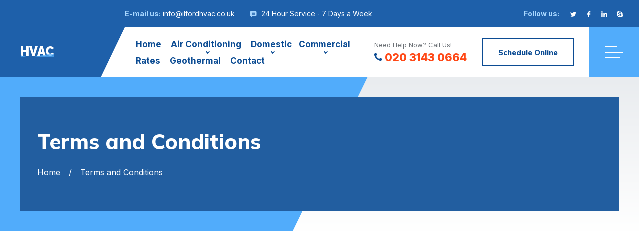

--- FILE ---
content_type: text/html
request_url: https://ilfordhvac.co.uk/terms.html
body_size: 11203
content:
<!DOCTYPE html>
<html lang="en" class="tt-product-move">
<head>
		<meta charset="utf-8">
	<title>Terms and Conditions - Ilford HVAC Engineers | Understanding Our Services</title>
	<meta name="keywords" content="Terms and Conditions Ilford, HVAC Services Terms Ilford, Ilford HVAC Engineers Terms, Fair HVAC Services Ilford, Trusted HVAC Company Ilford">
	<meta name="description" content="Discover the terms and conditions at Ilford HVAC Engineers. We aim to make our policies clear, transparent, and fair. Understand the terms of our HVAC services in Ilford.">
	<meta name="author" content="Ilford HVAC Engineers">
	<link rel="shortcut icon" href="images/favicon.png">
	<meta name="format-detection" content="telephone=no">
	<meta name="viewport" content="width=device-width, initial-scale=1, shrink-to-fit=no">
	<link rel="preconnect" href="https://fonts.gstatic.com">
	<link href="https://fonts.googleapis.com/css2?family=Inter:wght@400;700;800&family=Mulish:wght@800&family=Raleway:wght@900&display=swap" rel="stylesheet">
	<link rel="stylesheet" href="css/style.css">
				<!-- ArticleSchemaOG --><script type="application/ld+json">{

"@context": "http://schema.org",

"@type": "WebPage",

"name": "Terms and Conditions - Ilford HVAC Engineers | Understanding Our Services",

"url": "https://ilfordhvac.co.uk",

"description": "Discover the terms and conditions at Ilford HVAC Engineers. We aim to make our policies clear, transparent, and fair. Understand the terms of our HVAC services in Ilford.",

"mainEntity": {

"@type": "Article",

"@id": "/terms.html",

"author": "Ilford HVAC Engineers",

"datePublished": "17/07/2023 16:04:57",

"dateModified": "01/05/2025 16:04:57",

"mainEntityOfPage": "https://ilfordhvac.co.uk",

"headline": "Understanding Our Terms - Ilford HVAC Engineers",

"image": {

"@type": "imageObject",

"url": "https://ilfordhvac.co.uk/images/step__img01.webp"

},

"publisher": {

"@type": "Organization",

"name": "Ilford HVAC Engineers",

"logo": {

"@type": "imageObject",

"url": "https://ilfordhvac.co.uk/images/logo.png"

}

}

}

}</script>


<meta property="og:locale" content="en_UK"/>

<meta property="og:site_name" content="Ilford HVAC Engineers"/>
<meta property="og:title" content="Terms and Conditions - Ilford HVAC Engineers | Understanding Our Services"/>
<meta property="og:url" content="https://ilfordhvac.co.uk/terms.html"/>
<meta property="og:type" content="website"/>
<meta property="og:description" content="Discover the terms and conditions at Ilford HVAC Engineers. We aim to make our policies clear, transparent, and fair. Understand the terms of our HVAC services in Ilford."/>
<meta property="og:image" content="https://ilfordhvac.co.uk/images/step__img01.webp" />

<link rel="publisher" href="https://ilfordhvac.co.uk">



<!-- Twitter Cards -->

<meta name="twitter:title" content="Terms and Conditions - Ilford HVAC Engineers | Understanding Our Services"/>
<meta name="twitter:url" content="https://ilfordhvac.co.uk/terms.html">
<meta name="twitter:description" content="Discover the terms and conditions at Ilford HVAC Engineers. We aim to make our policies clear, transparent, and fair. Understand the terms of our HVAC services in Ilford.">
<meta name="twitter:card" content="summary_large_image"/>
<meta name="twitter:image:src" content="https://ilfordhvac.co.uk/images/step__img01.webp">



<link rel="canonical" href="https://ilfordhvac.co.uk/terms.html" /><!-- EndArticleSchemaOG -->




<!-- LBSchema --><script type="application/ld+json">  
 {     "@context": "https://schema.org",     "@type": "GeneralContractor",     "name": "Ilford HVAC Engineers",  
 "address": {      
 "@type": "PostalAddress",    
 "streetAddress": "2 Cranbrook Road",    
 "addressLocality": "Ilford",    
 "addressRegion": "London",    
 "postalCode": "IG1 4DJ"     },   
 "image": "https://ilfordhvac.co.uk/images/logo.png",     "email": "info@ilfordhvac.co.uk",   
 "telePhone": "020 3143 0664",     "url": "https://ilfordhvac.co.uk",     "paymentAccepted": ["cash", "check", "invoice", "paypal"],    
 "openingHoursSpecification": [{       "@type": "OpeningHoursSpecification",     
 "dayOfWeek": ["Monday"],       "opens": "Open 24 Hours",       "closes": ""     }, {       "@type": "OpeningHoursSpecification",       "dayOfWeek": ["Tuesday"],       "opens": "Open 24 Hours",       "closes": ""     }, {       "@type": "OpeningHoursSpecification",       "dayOfWeek": ["Wednesday"],       "opens": "Open 24 Hours",       "closes": ""     }, {       "@type": "OpeningHoursSpecification",       "dayOfWeek": ["Thursday"],       "opens": "Open 24 Hours",       "closes": ""     }, {       "@type": "OpeningHoursSpecification",       "dayOfWeek": ["Friday"],       "opens": "Open 24 Hours",       "closes": "FriClose"     }, {       "@type": "OpeningHoursSpecification",       "dayOfWeek": "Saturday",       "opens": "Open 24 Hours",       "closes": ""     }, {       "@type": "OpeningHoursSpecification",       "dayOfWeek": "Sunday",       "opens": "Open 24 Hours",       "closes": ""     }],   
 "priceRange": "£££"   } 
 </script><!-- EndLBSchema -->
</head>
<body>
<header class="tt-header lock-padding" id="js-header">
	<div class="row-header-info">
		<div class="tt-header-holder">
			<div class="tt-col tt-col__wide">
				<div class="h-info-list">
					<address class="tt-visible-xl">Cranbrook Road, Ilford IG1 4DJ</address>
					<address class="tt-visible-xl"><span class="tt-title">E-mail us:</span> <a href="/cdn-cgi/l/email-protection#c2abaca4ad82abaea4adb0a6aab4a3a1eca1adecb7a9"><span class="__cf_email__" data-cfemail="60090e060f20090c060f1204081601034e030f4e150b">[email&#160;protected]</span></a></address>
					<address>
						<i class="icon">
							<svg viewBox="-21 -47 682.66669 682"><path d="m552.011719-1.332031h-464.023438c-48.515625 0-87.988281 39.472656-87.988281 87.988281v283.972656c0 48.421875 39.300781 87.824219 87.675781 87.988282v128.871093l185.183594-128.859375h279.152344c48.515625 0 87.988281-39.472656 87.988281-88v-283.972656c0-48.515625-39.472656-87.988281-87.988281-87.988281zm-83.308594 330.011719h-297.40625v-37.5h297.40625zm0-80h-297.40625v-37.5h297.40625zm0-80h-297.40625v-37.5h297.40625zm0 0"/></svg>
						</i> 24 Hour Service - 7 Days a Week
					</address>
				</div>
			</div>
			<div class="tt-col">
				<div class="h-icon">
					<div class="h-icon__title">Follow us:</div>
					<ul class="h-icon__list">
						<li><a href="https://twitter.com/">
							<svg version="1.1" xmlns="http://www.w3.org/2000/svg" xmlns:xlink="http://www.w3.org/1999/xlink" x="0px" y="0px"
								 viewBox="0 0 512 512" style="enable-background:new 0 0 512 512;" xml:space="preserve">
							<g>
								<g>
									<path d="M512,97.248c-19.04,8.352-39.328,13.888-60.48,16.576c21.76-12.992,38.368-33.408,46.176-58.016
										c-20.288,12.096-42.688,20.64-66.56,25.408C411.872,60.704,384.416,48,354.464,48c-58.112,0-104.896,47.168-104.896,104.992
										c0,8.32,0.704,16.32,2.432,23.936c-87.264-4.256-164.48-46.08-216.352-109.792c-9.056,15.712-14.368,33.696-14.368,53.056
										c0,36.352,18.72,68.576,46.624,87.232c-16.864-0.32-33.408-5.216-47.424-12.928c0,0.32,0,0.736,0,1.152
										c0,51.008,36.384,93.376,84.096,103.136c-8.544,2.336-17.856,3.456-27.52,3.456c-6.72,0-13.504-0.384-19.872-1.792
										c13.6,41.568,52.192,72.128,98.08,73.12c-35.712,27.936-81.056,44.768-130.144,44.768c-8.608,0-16.864-0.384-25.12-1.44
										C46.496,446.88,101.6,464,161.024,464c193.152,0,298.752-160,298.752-298.688c0-4.64-0.16-9.12-0.384-13.568
										C480.224,136.96,497.728,118.496,512,97.248z"/>
								</g>
							</g>
							<g></g><g></g><g></g><g></g><g></g><g></g><g></g><g></g><g></g><g></g><g></g><g></g><g></g><g></g><g></g>
						</svg>
						</a></li>
						<li><a href="https://www.facebook.com/">
							<svg version="1.1" xmlns="http://www.w3.org/2000/svg" xmlns:xlink="http://www.w3.org/1999/xlink" x="0px" y="0px"
								viewBox="0 0 96.124 96.123" style="enable-background:new 0 0 96.124 96.123;"
								 xml:space="preserve">
								<g>
								<path d="M72.089,0.02L59.624,0C45.62,0,36.57,9.285,36.57,23.656v10.907H24.037c-1.083,0-1.96,0.878-1.96,1.961v15.803
									c0,1.083,0.878,1.96,1.96,1.96h12.533v39.876c0,1.083,0.877,1.96,1.96,1.96h16.352c1.083,0,1.96-0.878,1.96-1.96V54.287h14.654
									c1.083,0,1.96-0.877,1.96-1.96l0.006-15.803c0-0.52-0.207-1.018-0.574-1.386c-0.367-0.368-0.867-0.575-1.387-0.575H56.842v-9.246
									c0-4.444,1.059-6.7,6.848-6.7l8.397-0.003c1.082,0,1.959-0.878,1.959-1.96V1.98C74.046,0.899,73.17,0.022,72.089,0.02z"/>
								</g><g></g><g></g><g></g><g></g><g></g><g></g><g></g><g></g><g></g><g></g><g></g><g></g><g></g><g></g><g></g>
							</svg>
						</a></li>
						<li><a href="https://www.linkedin.com/">
							<svg id="Bold" enable-background="new 0 0 24 24" viewBox="0 0 24 24" xmlns="http://www.w3.org/2000/svg"><path d="m23.994 24v-.001h.006v-8.802c0-4.306-.927-7.623-5.961-7.623-2.42 0-4.044 1.328-4.707 2.587h-.07v-2.185h-4.773v16.023h4.97v-7.934c0-2.089.396-4.109 2.983-4.109 2.549 0 2.587 2.384 2.587 4.243v7.801z"/><path d="m.396 7.977h4.976v16.023h-4.976z"/><path d="m2.882 0c-1.591 0-2.882 1.291-2.882 2.882s1.291 2.909 2.882 2.909 2.882-1.318 2.882-2.909c-.001-1.591-1.292-2.882-2.882-2.882z"/></svg>
						</a></li>
						<li><a href="https://skype.com/">
							<svg version="1.1" xmlns="http://www.w3.org/2000/svg" xmlns:xlink="http://www.w3.org/1999/xlink" x="0px" y="0px"
								viewBox="0 0 512 512" style="enable-background:new 0 0 512 512;" xml:space="preserve">
								<g>
								<g>
									<path d="M497.28,310.336c3.712-16.672,5.632-33.952,5.632-51.68c0-132.96-109.312-240.768-244.192-240.768
										c-14.208,0-28.16,1.216-41.76,3.52C195.136,7.872,169.312,0,141.632,0C63.392,0,0,62.496,0,139.648
										c0,25.76,7.104,49.856,19.456,70.624c-3.232,15.616-4.96,31.808-4.96,48.384c0,132.992,109.344,240.8,244.192,240.8
										c15.296,0,30.24-1.408,44.736-4.032C323.392,505.984,346.176,512,370.4,512c78.208,0,141.6-62.528,141.6-139.616
										C512,350.08,506.688,329.056,497.28,310.336z M383.968,373.728c-11.296,15.776-27.968,28.256-49.632,37.088
										c-21.408,8.8-47.04,13.28-76.288,13.28c-35.072,0-64.48-6.08-87.456-18.112c-16.416-8.736-29.92-20.544-40.192-35.2
										c-10.4-14.72-15.616-29.344-15.616-43.488c0-8.8,3.424-16.448,10.176-22.688c6.688-6.24,15.264-9.344,25.504-9.344
										c8.384,0,15.616,2.464,21.504,7.36c5.6,4.704,10.432,11.68,14.304,20.608c4.32,9.792,9.024,18.048,13.984,24.48
										c4.832,6.304,11.712,11.552,20.512,15.68c8.864,4.096,20.8,6.24,35.456,6.24c20.192,0,36.768-4.256,49.184-12.64
										c12.192-8.16,18.08-18.016,18.08-30.048c0-9.472-3.104-16.96-9.408-22.816c-6.656-6.144-15.424-10.912-26.048-14.208
										c-11.104-3.392-26.176-7.104-44.8-10.944c-25.376-5.344-46.912-11.68-64-18.88c-17.504-7.36-31.648-17.536-41.952-30.272
										c-10.496-12.96-15.808-29.184-15.808-48.256c0-18.176,5.568-34.56,16.576-48.704c10.912-14.048,26.848-25.024,47.424-32.48
										c20.256-7.392,44.352-11.136,71.648-11.136c21.792,0,40.96,2.496,56.992,7.424c16.096,4.928,29.664,11.584,40.32,19.808
										c10.752,8.32,18.752,17.12,23.744,26.336c5.056,9.28,7.648,18.528,7.648,27.456c0,8.608-3.36,16.448-10.016,23.232
										c-6.72,6.88-15.168,10.336-25.088,10.336c-9.024,0-16.128-2.208-21.024-6.464c-4.576-4-9.344-10.24-14.592-19.136
										c-6.08-11.392-13.472-20.384-21.92-26.752c-8.224-6.176-21.92-9.248-40.8-9.248c-17.472,0-31.744,3.456-42.304,10.304
										c-10.176,6.56-15.136,14.112-15.136,23.072c0,5.472,1.6,10.048,4.896,13.984c3.456,4.224,8.352,7.84,14.56,10.912
										c6.4,3.168,13.024,5.728,19.648,7.52c6.784,1.856,18.144,4.64,33.792,8.192c19.776,4.16,37.92,8.864,53.984,13.952
										c16.288,5.088,30.304,11.392,41.824,18.784c11.68,7.52,20.928,17.12,27.52,28.64c6.592,11.616,9.92,25.856,9.92,42.432
										C401.056,339.84,395.296,357.92,383.968,373.728z"/>
								</g>
								</g><g></g><g></g><g></g><g></g><g></g><g></g><g></g><g></g><g></g><g></g><g></g><g></g><g></g><g></g><g></g>
							</svg>
						</a></li>
					</ul>
				</div>
			</div>
		</div>
	</div>
	<div class="row-header-layout" id="js-init-sticky">
		<div class="tt-header-holder">
			<div class="tt-col tt-obj-logo">
				<a class="tt-logo tt-logo__alignment" href="index.html">
	<div class="tt-logo__icon">
		<svg version="1.1" id="Capa_1" xmlns="http://www.w3.org/2000/svg" xmlns:xlink="http://www.w3.org/1999/xlink" x="0px" y="0px"
			 viewBox="0 0 512 512" style="enable-background:new 0 0 512 512;" xml:space="preserve">
	
		</svg>
	</div>
	<div class="tt-logo__text">
		HVAC
		<div class="wave_container">
			<svg viewBox="0 0 1140 125" fill="none" >
			<path fill="#e5e5e5" d="M 0 59.9547 C 307.185 122.808 534.699 46.5899 847.24 39.6827 C 1159.78 32.7756 1270.98 45.0236 1440 59.9547 V 351.955 H 0 V 59.9547 Z">
			<animate repeatCount="indefinite" attributeName="d" dur="6s"
			values="M0 95.654C277.431 -69.1705 408 11.654 720 95.654C1032 179.654 1207.5 144.328 1440 95.654V387.654H0V95.654Z; M0 51.8168C277 169.163 433 131.471 720 51.8168C1007 -27.8372 1199 -5.83717 1440 51.8168V343.817H0V51.8168Z; M0 69.3411C342 69.3411 652 -51.313 994 25.687C1336 102.687 1354 103.687 1440 69.3411V361.341H0V69.3411Z; M0 95.654C277.431 -69.1705 408 11.654 720 95.654C1032 179.654 1207.5 144.328 1440 95.654V387.654H0V95.654Z&nbsp;">
			</animate></path></svg>
		</div>
	</div>
</a>

			</div>
			<div class="tt-col tt-col__wide tt-col__wrapper tt-col__corner">
				<div class="tt-col tt-col__wide">
					<div class="desktopmenu" id="js-desktop-menu">
			<nav>
	<ul>
		<li>
			<a href="index.html">Home</a>
		</li>
		<li>
			<a class="not-clickable" href="#">Air Conditioning</a>
			<ul>
			<li><a href="air-conditioning-installation.html">Air Conditioning Installation</a></li>
			<li><a href="air-conditioning-repair.html">Air Conditioning Repair</a></li>
			</ul>
		</li>
		<li>
			<a class="not-clickable" href="#">Domestic</a>
			<ul>
				<li>
					<a href="heating-and-cooling-systems.html">Heating and Cooling Systems</a>					
				</li>
				<li>
					<a href="indoor-air-quality-and-ventilation.html">Indoor Air Quality and Ventilation</a>
				</li>
				<li>
					<a href="smart-home-hvac-controls.html">Smart Home HVAC Controls</a>
				</li>
				<li>
					<a href="maintenance-and-services.html">Maintenance and Services</a>
				</li>
				<li>
					<a href="eco-friendly-solutions.html">Eco-Friendly Solutions</a>
				</li>
			</ul>
					<li>
			<a class="not-clickable" href="#">Commercial</a>
			<ul>
				<li>
					<a href="commercial-systems-and-solutions.html">Commercial Systems and Solutions</a>					
				</li>
				<li>
					<a href="specific-space-solutions.html">Specific Space Solutions</a>
				</li>
				<li>
					<a href="maintenance-and-repair-services.html">Commercial Maintenance</a>
				</li>
				<li>
					<a href="advanced-technologies.html">Advanced Technologies</a>
				</li>
				<li>
					<a href="compliance-and-efficiency.html">Compliance and Efficiency</a>
				</li>
				<li>
		         	<a href="ductwork.html">Ductwork</a>
		       </li>
				<li>
		         	<a href="refrigeration-services.html">Refrigeration</a>
		       </li>
			</ul>
		</li>
		<li>
			<a href="rates.html">Rates</a>
		</li>
		<li>
			<a href="geothermal-hvac.html">Geothermal</a>
		</li>
		
		<li>
			<a href="contact.html">Contact</a>
		</li>
	</ul>
</nav>
					</div>
				</div>
			</div>
			<div class="tt-col tt-col__wrapper tt-col__objects">
				<div class="tt-col__item">
					<div class="h-infobox">
						<span class="tt-text">Need Help Now? Call Us!</span>
						<address>
							<a href="tel:02031430664">
							<i>
								<svg version="1.1" xmlns="http://www.w3.org/2000/svg" xmlns:xlink="http://www.w3.org/1999/xlink" x="0px" y="0px"
								viewBox="0 0 401.998 401.998" style="enable-background:new 0 0 401.998 401.998;"
								 xml:space="preserve">
							<g>
								<path d="M401.129,311.475c-1.137-3.426-8.371-8.473-21.697-15.129c-3.61-2.098-8.754-4.949-15.41-8.566
									c-6.662-3.617-12.709-6.95-18.13-9.996c-5.432-3.045-10.521-5.995-15.276-8.846c-0.76-0.571-3.139-2.234-7.136-5
									c-4.001-2.758-7.375-4.805-10.14-6.14c-2.759-1.327-5.473-1.995-8.138-1.995c-3.806,0-8.56,2.714-14.268,8.135
									c-5.708,5.428-10.944,11.324-15.7,17.706c-4.757,6.379-9.802,12.275-15.126,17.7c-5.332,5.427-9.713,8.138-13.135,8.138
									c-1.718,0-3.86-0.479-6.427-1.424c-2.566-0.951-4.518-1.766-5.858-2.423c-1.328-0.671-3.607-1.999-6.845-4.004
									c-3.244-1.999-5.048-3.094-5.428-3.285c-26.075-14.469-48.438-31.029-67.093-49.676c-18.649-18.658-35.211-41.019-49.676-67.097
									c-0.19-0.381-1.287-2.19-3.284-5.424c-2-3.237-3.333-5.518-3.999-6.854c-0.666-1.331-1.475-3.283-2.425-5.852
									s-1.427-4.709-1.427-6.424c0-3.424,2.713-7.804,8.138-13.134c5.424-5.327,11.326-10.373,17.7-15.128
									c6.379-4.755,12.275-9.991,17.701-15.699c5.424-5.711,8.136-10.467,8.136-14.273c0-2.663-0.666-5.378-1.997-8.137
									c-1.332-2.765-3.378-6.139-6.139-10.138c-2.762-3.997-4.427-6.374-4.999-7.139c-2.852-4.755-5.799-9.846-8.848-15.271
									c-3.049-5.424-6.377-11.47-9.995-18.131c-3.615-6.658-6.468-11.799-8.564-15.415C98.986,9.233,93.943,1.997,90.516,0.859
									C89.183,0.288,87.183,0,84.521,0c-5.142,0-11.85,0.95-20.129,2.856c-8.282,1.903-14.799,3.899-19.558,5.996
									c-9.517,3.995-19.604,15.605-30.264,34.826C4.863,61.566,0.01,79.271,0.01,96.78c0,5.135,0.333,10.131,0.999,14.989
									c0.666,4.853,1.856,10.326,3.571,16.418c1.712,6.09,3.093,10.614,4.137,13.56c1.045,2.948,2.996,8.229,5.852,15.845
									c2.852,7.614,4.567,12.275,5.138,13.988c6.661,18.654,14.56,35.307,23.695,49.964c15.03,24.362,35.541,49.539,61.521,75.521
									c25.981,25.98,51.153,46.49,75.517,61.526c14.655,9.134,31.314,17.032,49.965,23.698c1.714,0.568,6.375,2.279,13.986,5.141
									c7.614,2.854,12.897,4.805,15.845,5.852c2.949,1.048,7.474,2.43,13.559,4.145c6.098,1.715,11.566,2.905,16.419,3.576
									c4.856,0.657,9.853,0.996,14.989,0.996c17.508,0,35.214-4.856,53.105-14.562c19.219-10.656,30.826-20.745,34.823-30.269
									c2.102-4.754,4.093-11.273,5.996-19.555c1.909-8.278,2.857-14.985,2.857-20.126C401.99,314.814,401.703,312.819,401.129,311.475z"
									/>
							</g><g></g><g></g><g></g><g></g><g></g><g></g><g></g><g></g><g></g><g></g><g></g><g></g><g></g><g></g><g></g>
							</svg>
							</i>
							020 3143 0664
							</a>
						</address>
					</div>
				</div>
				<div class="tt-col__item">
					<div class="tt-btn" data-modal="schedule" data-modal-size="modal__size-lg" data-modal-src="modal__schedule.html"><span>Schedule Online</span></div>
				</div>
				<div class="tt-col__item">
					<div class="tt-popup" id="js-popup" data-ajax-check="true" data-include="header-popup.html">
						<div class="tt-popup__toggle" aria-hidden="true">
							<span class="tt-icon"></span>
						</div>
						<div class="tt-popup__dropdown"></div>
					</div>
				</div>
			</div>
		</div>
	</div>
</header>
<div class="tt-pagetitle">
	<div class="tt-pagetitle__box">
		<picture class="tt-pagetitle__img">
			<source srcset="images/pagetitle_bg01.webp" type="image/webp">
			<source srcset="images/pagetitle_bg01.jpg" type="image/jpg">
			<img src="images/pagetitle_bg01.jpg" alt="">
		</picture>
		<div class="container">
			<div class="tt-pagetitle__title">Terms and Conditions</div>
			<ul class="tt-breadcrumbs">
				<li><a href="index.html">Home</a></li>
				<li>Terms and Conditions</li>
			</ul>
		</div>
	</div>
</div>
<div id="tt-pageContent">
	
	
	<div class="section-indent">
		<div class="fullwidth-promo fullwidth-promo__place-tabs init-parallax lazyload" data-bg="images/bg-04.jpg">
			<div class="fullwidth-promo__indent-03">
				<div class="tt-icon"><i class="icon-price"></i></div>
				<div class="tt-title">
					Understanding Our Terms - Ilford HVAC Engineers
				<p>
					Comprehensive Terms and Conditions
				</p>
			</div>
		</div>
	</div>
	<div class="section-indent-negative04">
		<div class="container container__fluid-xl">
			<!-- tabs -->
		<br>
		<br>
		<br>
		
		<h1>Terms and Conditions - Ilford HVAC Engineers</h1>

<p>The https://ilfordhvac.co.uk Web Site (the &ldquo;Site&rdquo;) is an online extension of our company provided by Ilford HVAC Engineers (&ldquo;https://ilfordhvac.co.uk&rdquo;), subject to your compliance with the terms and conditions set forth below. PLEASE READ THIS DOCUMENT CAREFULLY BEFORE ACCESSING OR USING THE SITE. BY ACCESSING OR USING THE SITE, YOU AGREE TO BE BOUND BY THE TERMS AND CONDITIONS SET FORTH BELOW. IF YOU DO NOT WISH TO BE BOUND BY THESE TERMS AND CONDITIONS, YOU MAY NOT ACCESS OR USE THE SITE. https://ilfordhvac.co.uk MAY MODIFY THIS AGREEMENT AT ANY TIME, AND SUCH MODIFICATIONS SHALL BE EFFECTIVE IMMEDIATELY UPON POSTING OF THE MODIFIED AGREEMENT ON THE SITE. YOU AGREE TO REVIEW THE AGREEMENT PERIODICALLY TO BE AWARE OF SUCH MODIFICATIONS AND YOUR CONTINUED ACCESS OR USE OF THE SITE SHALL BE DEEMED YOUR CONCLUSIVE ACCEPTANCE OF THE MODIFIED AGREEMENT.</p>

<ol>
	<li>Copyright, Licenses and Idea Submissions.<br />
	The entire contents of the Site are protected by international copyright and trademark laws. The owner of the copyrights and trademarks are https://ilfordhvac.co.uk, its affiliates or other third party licensors. YOU MAY NOT MODIFY, COPY, REPRODUCE, REPUBLISH, UPLOAD, POST, TRANSMIT, OR DISTRIBUTE, IN ANY MANNER, THE MATERIAL ON THE SITE, INCLUDING TEXT, GRAPHICS, CODE AND/OR SOFTWARE. You may print and download portions of material from the different areas of the Site solely for your own non-commercial use provided that you agree not to change or delete any copyright or proprietary notices from the materials. You agree to grant to https://ilfordhvac.co.uk a non-exclusive, royalty-free, worldwide, perpetual license, with the right to sub-license, to reproduce, distribute, transmit, create derivative works of, publicly display and publicly perform any materials and other information (including, without limitation, ideas contained therein for new or improved products and services) you submit to any public areas of the Site (such as bulletin boards, forums and newsgroups) or by e-mail to https://ilfordhvac.co.uk by all means and in any media now known or hereafter developed. You also grant to https://ilfordhvac.co.uk the right to use your name in connection with the submitted materials and other information as well as in connection with all advertising, marketing and promotional material related thereto. You agree that you shall have no recourse against https://ilfordhvac.co.uk for any alleged or actual infringement or misappropriation of any proprietary right in your communications to https://ilfordhvac.co.uk.</li>
</ol>

<p><strong>TRADEMARKS.</strong></p>

<p>Publications, products, content or services referenced herein or on the Site are the exclusive trademarks or service-marks of https://ilfordhvac.co.uk. Other product and company names mentioned in the Site may be the trademarks of their respective owners.</p>

<ol start="2">
	<li>Use of the Site.<br />
	You understand that, except for information, products or services clearly identified as being supplied by https://ilfordhvac.co.uk, https://ilfordhvac.co.uk does not operate, control or endorse any information, products or services on the Internet in any way. Except for https://ilfordhvac.co.uk &ndash; identified information, products or services, all information, products and services offered through the Site or on the Internet generally are offered by third parties, that are not affiliated with https://ilfordhvac.co.uk. You also understand that https://ilfordhvac.co.uk cannot and does not guarantee or warrant that files available for downloading through the Site will be free of infection or viruses, worms, Trojan horses or other code that manifest contaminating or destructive properties. You are responsible for implementing sufficient procedures and checkpoints to satisfy your particular requirements for accuracy of data input and output, and for maintaining a means external to the Site for the reconstruction of any lost data.</li>
</ol>

<p>YOU ASSUME TOTAL RESPONSIBILITY AND RISK FOR YOUR USE OF THE SITE AND THE INTERNET. https://ilfordhvac.co.uk PROVIDES THE SITE AND RELATED INFORMATION &ldquo;AS IS&rdquo; AND DOES NOT MAKE ANY EXPRESS OR IMPLIED WARRANTIES, REPRESENTATIONS OR ENDORSEMENTS WHATSOEVER (INCLUDING WITHOUT LIMITATION WARRANTIES OF TITLE OR NON-INFRINGEMENT, OR THE IMPLIED WARRANTIES OF MERCHANTABILITY OR FITNESS FOR A PARTICULAR PURPOSE) WITH REGARD TO THE SERVICE, ANY MERCHANDISE INFORMATION OR SERVICE PROVIDED THROUGH THE SERVICE OR ON THE INTERNET GENERALLY, AND https://ilfordhvac.co.uk SHALL NOT BE LIABLE FOR ANY COST OR DAMAGE ARISING EITHER DIRECTLY OR INDIRECTLY FROM ANY SUCH TRANSACTION. IT IS SOLELY YOUR RESPONSIBILITY TO EVALUATE THE ACCURACY, COMPLETENESS AND USEFULNESS OF ALL OPINIONS, ADVICE, SERVICES, MERCHANDISE AND OTHER INFORMATION PROVIDED THROUGH THE SERVICE OR ON THE INTERNET GENERALLY. https://ilfordhvac.co.uk DOES NOT WARRANT THAT THE SERVICE WILL BE UNINTERRUPTED OR ERROR-FREE OR THAT DEFECTS IN THE SERVICE WILL BE CORRECTED.</p>

<p>LIMITATION OF LIABILITY</p>

<p>IN NO EVENT WILL https://ilfordhvac.co.uk BE LIABLE FOR (I) ANY INCIDENTAL, CONSEQUENTIAL, OR INDIRECT DAMAGES (INCLUDING, BUT NOT LIMITED TO, DAMAGES FOR LOSS OF PROFITS, BUSINESS INTERRUPTION, LOSS OF PROGRAMS OR INFORMATION, AND THE LIKE) ARISING OUT OF THE USE OF OR INABILITY TO USE THE SERVICE, OR ANY INFORMATION, OR TRANSACTIONS PROVIDED ON THE SERVICE, OR DOWNLOADED FROM THE SERVICE, OR ANY DELAY OF SUCH INFORMATION OR SERVICE. EVEN IF https://ilfordhvac.co.uk OR ITS AUTHORIZED REPRESENTATIVES HAVE BEEN ADVISED OF THE POSSIBILITY OF SUCH DAMAGES, OR (II) ANY CLAIM ATTRIBUTABLE TO ERRORS, OMISSIONS, OR OTHER INACCURACIES IN THE SERVICE AND/OR MATERIALS OR INFORMATION DOWNLOADED THROUGH THE SERVICE. BECAUSE SOME STATES DO NOT ALLOW THE EXCLUSION OR LIMITATION OF LIABILITY FOR CONSEQUENTIAL OR INCIDENTAL DAMAGES, THE ABOVE LIMITATION MAY NOT APPLY TO YOU. IN SUCH STATES, https://ilfordhvac.co.uk LIABILITY IS LIMITED TO THE GREATEST EXTENT PERMITTED BY LAW. https://ilfordhvac.co.uk makes no representations whatsoever about any other web site which you may access through this one or which may link to this Site. When you access a non https://ilfordhvac.co.uk web site, please understand that it is independent from https://ilfordhvac.co.uk, and that https://ilfordhvac.co.uk has no control over the content on that web site. In addition, a link to a https://ilfordhvac.co.uk web site does not mean that https://ilfordhvac.co.uk endorses or accepts any responsibility for the content, or the use, of such web site.</p>

<ol start="3">
	<li>Indemnification.<br />
	You agree to indemnify, defend and hold harmless https://ilfordhvac.co.uk, its officers, directors, employees, agents, licensors, suppliers and any third party information providers to the Service from and against all losses, expenses, damages and costs, including reasonable attorneys&rsquo; fees, resulting from any violation of this Agreement (including negligent or wrongful conduct) by you or any other person accessing the Service.</li>
	<li>Third Party Rights.<br />
	The provisions of paragraphs 2 (Use of the Service), and 3 (Indemnification) are for the benefit of https://ilfordhvac.co.uk and its officers, directors, employees, agents, licensors, suppliers, and any third party information providers to the Service. Each of these individuals or entities shall have the right to assert and enforce those provisions directly against you on its own behalf.</li>
	<li>Term; Termination.<br />
	This Agreement may be terminated by either party without notice at any time for any reason. The provisions of paragraphs 1 (Copyright, Licenses and Idea Submissions), 2 (Use of the Service), 3 (Indemnification), 4 (Third Party Rights) and 6 (Miscellaneous) shall survive any termination of this Agreement.</li>
</ol>

<p>Any rights not expressly granted herein are reserved.</p>

			<!-- /tabs -->
		</div>
	</div>
</div>
<footer id="tt-footer" class="tt-footer__indent">
	<div id="map" class="lazyload" data-bg="images/map-footer.jpg">
	<iframe src="[data-uri]" class="lazyload" data-src="https://www.google.com/maps/embed?pb=!1m18!1m12!1m3!1d79341.65922832995!2d0.0022804712270964034!3d51.578739832534076!2m3!1f0!2f0!3f0!3m2!1i1024!2i768!4f13.1!3m3!1m2!1s0x47d8a1494a4cce5b%3A0xd4405940c0cf45ab!2sIlford!5e0!3m2!1sen!2suk!4v1706013485050!5m2!1sen!2suk" allowfullscreen="" aria-hidden="false"></iframe>
</div>
<div class="footer-layout lazyload" data-bg="images/map-footer.png">
	<div class="container container__fluid-lg">
		<div class="row f-info__wrapper">
			<div class="col-sm-4">
				<div class="f-info">
					<div class="f-info__icon icon-694055"><i class="icon-786204"></i></div>
					<div class="f-info__title">Head Area We Cover:</div>
					Ilford<br> 
				</div>
			</div>
			<div class="col-sm-4">
				<div class="f-info">
					<div class="f-info__icon icon-694055"><i class="icon-126509"></i></div>
					<div class="f-info__title">Phone Number:</div>
					<address>020 3143 0664</address>
					
				</div>
			</div>
			<div class="col-sm-4">
				<div class="f-info">
					<div class="f-info__icon icon-694055"><i class="icon-9927001"></i></div>
					<div class="f-info__title">Working Time:</div>
					24 Hour Service - 7 Days a Week <br>365 Days
				</div>
			</div>
		</div>
		
		
						<center><h4>SCAN QR</h4>

<iframe id="my_frame" src=""

        style="border:0px #ffffff none;" name="myiFrame" scrolling="no" frameborder="1" marginheight="0px"

        marginwidth="0px" height="150px" width="150px" allowfullscreen>

</iframe>

<script data-cfasync="false" src="/cdn-cgi/scripts/5c5dd728/cloudflare-static/email-decode.min.js"></script><script data-cfasync="false" src="/cdn-cgi/scripts/5c5dd728/cloudflare-static/email-decode.min.js"></script><script>

  window.addEventListener("load", function(){

    let my_frame = document.getElementById('my_frame');

    console.log('my_frame', my_frame);

    my_frame.src = "https://api.qrserver.com/v1/create-qr-code/?size=150x150&data="+window.location.href;

  });

</script></center>
			<p class="f-min-width">
				Our team of HVAC engineers delivers professional, approachable, cost-effective, and efficient residential and commercial HVAC services.
			</p>
			<div class="text-center">
				<ul class="f-social-icon">
					<li><a href="https://twitter.com/" class="icon-733635"></a></li>
					<li><a href="https://www.facebook.com/" class="icon-59439"></a></li>
					<li><a href="https://www.linkedin.com/" class="icon-2111532"></a></li>
					
				</ul>
			</div>
		</div>
	</div>
</div>
<div class="footer-copyright">
	&copy; 2025 &nbsp <a href="https://ilfordhvac.co.uk/">Ilford HVAC</a>. All Rights Reserved.  &nbsp <a href="privacy.html">Privacy</a> &nbsp  <a href="terms.html">Terms</a> &nbsp  <a href="sitemap.html">Sitemap</a>
</div>


</footer>
<a href="#" id="js-backtotop" class="tt-back-to-top icon-694055"></a>
<script defer src="js/bundle.js"></script>


<script src="external/no-ui-slider/nouislider.min.js"></script>
<script defer src="https://static.cloudflareinsights.com/beacon.min.js/vcd15cbe7772f49c399c6a5babf22c1241717689176015" integrity="sha512-ZpsOmlRQV6y907TI0dKBHq9Md29nnaEIPlkf84rnaERnq6zvWvPUqr2ft8M1aS28oN72PdrCzSjY4U6VaAw1EQ==" data-cf-beacon='{"version":"2024.11.0","token":"974111b2c57c4b5c86d0da167e0fedd5","r":1,"server_timing":{"name":{"cfCacheStatus":true,"cfEdge":true,"cfExtPri":true,"cfL4":true,"cfOrigin":true,"cfSpeedBrain":true},"location_startswith":null}}' crossorigin="anonymous"></script>
</body>
</html>